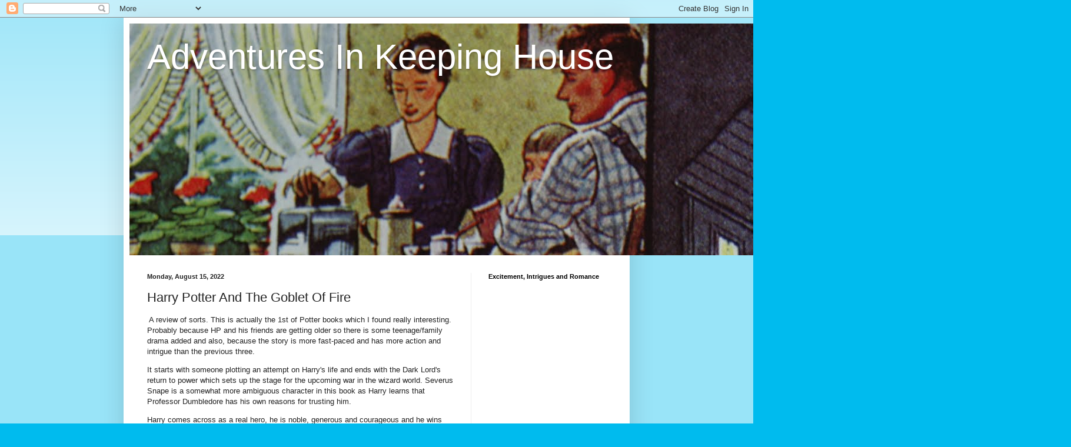

--- FILE ---
content_type: text/html; charset=UTF-8
request_url: http://l2.io/ip.js?var=userip
body_size: 26
content:
userip = "18.188.219.168";